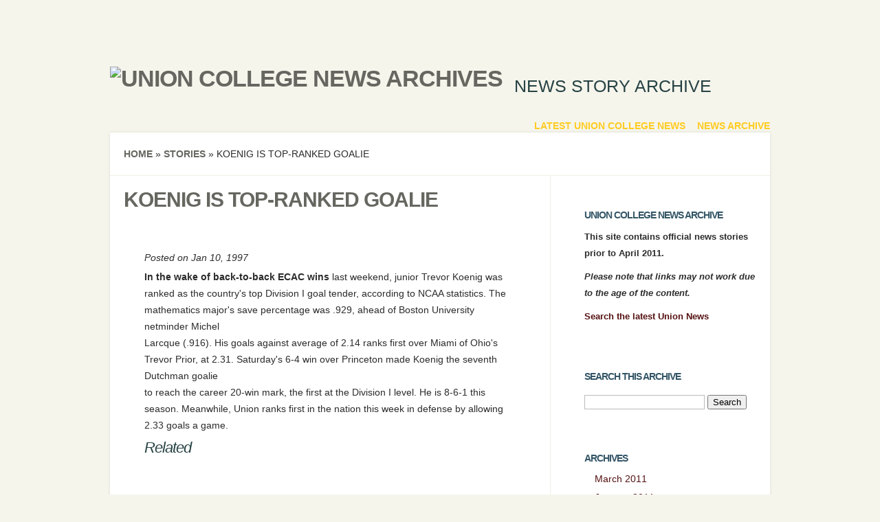

--- FILE ---
content_type: text/html; charset=UTF-8
request_url: https://muse.union.edu/newsarchives/1997/01/10/koenig-is-top-ranked-goalie/
body_size: 11877
content:
<!DOCTYPE html>
<!--[if IE 6]>
<html xmlns="http://www.w3.org/1999/xhtml" id="ie6" lang="en-US">
<![endif]-->
<!--[if IE 7]>
<html xmlns="http://www.w3.org/1999/xhtml" id="ie7" lang="en-US">
<![endif]-->
<!--[if IE 8]>
<html xmlns="http://www.w3.org/1999/xhtml" id="ie8" lang="en-US">
<![endif]-->
<!--[if !(IE 6) | !(IE 7) | !(IE 8)  ]><!-->
<html lang="en-US">
<!--<![endif]-->
<head>
	<meta charset="UTF-8" />
	<meta http-equiv="X-UA-Compatible" content="IE=edge,chrome=1" />
	<title>Koenig Is Top-Ranked Goalie | Union College News Archives</title>
			<link rel="canonical" href="https://muse.union.edu/newsarchives/1997/01/10/koenig-is-top-ranked-goalie/" />
	
	<link rel="stylesheet" href="https://muse.union.edu/newsarchives/wp-content/themes/Flexible/style.css" type="text/css" />
	<link rel="pingback" href="https://muse.union.edu/newsarchives/xmlrpc.php" />

	<!--[if lt IE 7]>
		<link rel="stylesheet" type="text/css" href="https://muse.union.edu/newsarchives/wp-content/themes/Flexible/css/ie6style.css" />
	<![endif]-->
	<!--[if IE 7]>
		<link rel="stylesheet" type="text/css" href="https://muse.union.edu/newsarchives/wp-content/themes/Flexible/css/ie7style.css" />
	<![endif]-->
	<!--[if IE 8]>
		<link rel="stylesheet" type="text/css" href="https://muse.union.edu/newsarchives/wp-content/themes/Flexible/css/ie8style.css" />
	<![endif]-->
	<!--[if lt IE 9]>
		<script src="https://muse.union.edu/newsarchives/wp-content/themes/Flexible/js/html5.js" type="text/javascript"></script>
	<![endif]-->

	<script type="text/javascript">
		document.documentElement.className = 'js';
	</script>

	<meta name='robots' content='max-image-preview:large' />
<link rel='dns-prefetch' href='//fonts.googleapis.com' />
<link rel="alternate" type="application/rss+xml" title="Union College News Archives &raquo; Feed" href="https://muse.union.edu/newsarchives/feed/" />
<link rel="alternate" type="application/rss+xml" title="Union College News Archives &raquo; Comments Feed" href="https://muse.union.edu/newsarchives/comments/feed/" />
<link rel="alternate" title="oEmbed (JSON)" type="application/json+oembed" href="https://muse.union.edu/newsarchives/wp-json/oembed/1.0/embed?url=https%3A%2F%2Fmuse.union.edu%2Fnewsarchives%2F1997%2F01%2F10%2Fkoenig-is-top-ranked-goalie%2F" />
<link rel="alternate" title="oEmbed (XML)" type="text/xml+oembed" href="https://muse.union.edu/newsarchives/wp-json/oembed/1.0/embed?url=https%3A%2F%2Fmuse.union.edu%2Fnewsarchives%2F1997%2F01%2F10%2Fkoenig-is-top-ranked-goalie%2F&#038;format=xml" />
<meta content="Flexible v.2.6" name="generator"/>
	<style type="text/css">
		body, strong { color: #2c2c2c; }
		#content-area a { color: #551111; }
		ul.nav li a { color: #ffcc22 !important; }
		ul.nav > li.current_page_item > a, ul#top-menu > li:hover > a, ul.nav > li.current-cat > a { color: #ffdd77; }
		h1, h2, h3, h4, h5, h6, h1 a, h2 a, h3 a, h4 a, h5 a, h6 a { color: #335566; }

		#sidebar a { color:#551111; }
		.footer-widget { color:# }
		#footer a, ul#bottom-menu li a { color:# }
	</style>

<style id='wp-img-auto-sizes-contain-inline-css' type='text/css'>
img:is([sizes=auto i],[sizes^="auto," i]){contain-intrinsic-size:3000px 1500px}
/*# sourceURL=wp-img-auto-sizes-contain-inline-css */
</style>
<link rel='stylesheet' id='jetpack_related-posts-css' href='https://muse.union.edu/newsarchives/wp-content/plugins/jetpack/modules/related-posts/related-posts.css?ver=20240116' type='text/css' media='all' />
<style id='wp-emoji-styles-inline-css' type='text/css'>

	img.wp-smiley, img.emoji {
		display: inline !important;
		border: none !important;
		box-shadow: none !important;
		height: 1em !important;
		width: 1em !important;
		margin: 0 0.07em !important;
		vertical-align: -0.1em !important;
		background: none !important;
		padding: 0 !important;
	}
/*# sourceURL=wp-emoji-styles-inline-css */
</style>
<style id='wp-block-library-inline-css' type='text/css'>
:root{--wp-block-synced-color:#7a00df;--wp-block-synced-color--rgb:122,0,223;--wp-bound-block-color:var(--wp-block-synced-color);--wp-editor-canvas-background:#ddd;--wp-admin-theme-color:#007cba;--wp-admin-theme-color--rgb:0,124,186;--wp-admin-theme-color-darker-10:#006ba1;--wp-admin-theme-color-darker-10--rgb:0,107,160.5;--wp-admin-theme-color-darker-20:#005a87;--wp-admin-theme-color-darker-20--rgb:0,90,135;--wp-admin-border-width-focus:2px}@media (min-resolution:192dpi){:root{--wp-admin-border-width-focus:1.5px}}.wp-element-button{cursor:pointer}:root .has-very-light-gray-background-color{background-color:#eee}:root .has-very-dark-gray-background-color{background-color:#313131}:root .has-very-light-gray-color{color:#eee}:root .has-very-dark-gray-color{color:#313131}:root .has-vivid-green-cyan-to-vivid-cyan-blue-gradient-background{background:linear-gradient(135deg,#00d084,#0693e3)}:root .has-purple-crush-gradient-background{background:linear-gradient(135deg,#34e2e4,#4721fb 50%,#ab1dfe)}:root .has-hazy-dawn-gradient-background{background:linear-gradient(135deg,#faaca8,#dad0ec)}:root .has-subdued-olive-gradient-background{background:linear-gradient(135deg,#fafae1,#67a671)}:root .has-atomic-cream-gradient-background{background:linear-gradient(135deg,#fdd79a,#004a59)}:root .has-nightshade-gradient-background{background:linear-gradient(135deg,#330968,#31cdcf)}:root .has-midnight-gradient-background{background:linear-gradient(135deg,#020381,#2874fc)}:root{--wp--preset--font-size--normal:16px;--wp--preset--font-size--huge:42px}.has-regular-font-size{font-size:1em}.has-larger-font-size{font-size:2.625em}.has-normal-font-size{font-size:var(--wp--preset--font-size--normal)}.has-huge-font-size{font-size:var(--wp--preset--font-size--huge)}.has-text-align-center{text-align:center}.has-text-align-left{text-align:left}.has-text-align-right{text-align:right}.has-fit-text{white-space:nowrap!important}#end-resizable-editor-section{display:none}.aligncenter{clear:both}.items-justified-left{justify-content:flex-start}.items-justified-center{justify-content:center}.items-justified-right{justify-content:flex-end}.items-justified-space-between{justify-content:space-between}.screen-reader-text{border:0;clip-path:inset(50%);height:1px;margin:-1px;overflow:hidden;padding:0;position:absolute;width:1px;word-wrap:normal!important}.screen-reader-text:focus{background-color:#ddd;clip-path:none;color:#444;display:block;font-size:1em;height:auto;left:5px;line-height:normal;padding:15px 23px 14px;text-decoration:none;top:5px;width:auto;z-index:100000}html :where(.has-border-color){border-style:solid}html :where([style*=border-top-color]){border-top-style:solid}html :where([style*=border-right-color]){border-right-style:solid}html :where([style*=border-bottom-color]){border-bottom-style:solid}html :where([style*=border-left-color]){border-left-style:solid}html :where([style*=border-width]){border-style:solid}html :where([style*=border-top-width]){border-top-style:solid}html :where([style*=border-right-width]){border-right-style:solid}html :where([style*=border-bottom-width]){border-bottom-style:solid}html :where([style*=border-left-width]){border-left-style:solid}html :where(img[class*=wp-image-]){height:auto;max-width:100%}:where(figure){margin:0 0 1em}html :where(.is-position-sticky){--wp-admin--admin-bar--position-offset:var(--wp-admin--admin-bar--height,0px)}@media screen and (max-width:600px){html :where(.is-position-sticky){--wp-admin--admin-bar--position-offset:0px}}

/*# sourceURL=wp-block-library-inline-css */
</style><style id='global-styles-inline-css' type='text/css'>
:root{--wp--preset--aspect-ratio--square: 1;--wp--preset--aspect-ratio--4-3: 4/3;--wp--preset--aspect-ratio--3-4: 3/4;--wp--preset--aspect-ratio--3-2: 3/2;--wp--preset--aspect-ratio--2-3: 2/3;--wp--preset--aspect-ratio--16-9: 16/9;--wp--preset--aspect-ratio--9-16: 9/16;--wp--preset--color--black: #000000;--wp--preset--color--cyan-bluish-gray: #abb8c3;--wp--preset--color--white: #ffffff;--wp--preset--color--pale-pink: #f78da7;--wp--preset--color--vivid-red: #cf2e2e;--wp--preset--color--luminous-vivid-orange: #ff6900;--wp--preset--color--luminous-vivid-amber: #fcb900;--wp--preset--color--light-green-cyan: #7bdcb5;--wp--preset--color--vivid-green-cyan: #00d084;--wp--preset--color--pale-cyan-blue: #8ed1fc;--wp--preset--color--vivid-cyan-blue: #0693e3;--wp--preset--color--vivid-purple: #9b51e0;--wp--preset--gradient--vivid-cyan-blue-to-vivid-purple: linear-gradient(135deg,rgb(6,147,227) 0%,rgb(155,81,224) 100%);--wp--preset--gradient--light-green-cyan-to-vivid-green-cyan: linear-gradient(135deg,rgb(122,220,180) 0%,rgb(0,208,130) 100%);--wp--preset--gradient--luminous-vivid-amber-to-luminous-vivid-orange: linear-gradient(135deg,rgb(252,185,0) 0%,rgb(255,105,0) 100%);--wp--preset--gradient--luminous-vivid-orange-to-vivid-red: linear-gradient(135deg,rgb(255,105,0) 0%,rgb(207,46,46) 100%);--wp--preset--gradient--very-light-gray-to-cyan-bluish-gray: linear-gradient(135deg,rgb(238,238,238) 0%,rgb(169,184,195) 100%);--wp--preset--gradient--cool-to-warm-spectrum: linear-gradient(135deg,rgb(74,234,220) 0%,rgb(151,120,209) 20%,rgb(207,42,186) 40%,rgb(238,44,130) 60%,rgb(251,105,98) 80%,rgb(254,248,76) 100%);--wp--preset--gradient--blush-light-purple: linear-gradient(135deg,rgb(255,206,236) 0%,rgb(152,150,240) 100%);--wp--preset--gradient--blush-bordeaux: linear-gradient(135deg,rgb(254,205,165) 0%,rgb(254,45,45) 50%,rgb(107,0,62) 100%);--wp--preset--gradient--luminous-dusk: linear-gradient(135deg,rgb(255,203,112) 0%,rgb(199,81,192) 50%,rgb(65,88,208) 100%);--wp--preset--gradient--pale-ocean: linear-gradient(135deg,rgb(255,245,203) 0%,rgb(182,227,212) 50%,rgb(51,167,181) 100%);--wp--preset--gradient--electric-grass: linear-gradient(135deg,rgb(202,248,128) 0%,rgb(113,206,126) 100%);--wp--preset--gradient--midnight: linear-gradient(135deg,rgb(2,3,129) 0%,rgb(40,116,252) 100%);--wp--preset--font-size--small: 13px;--wp--preset--font-size--medium: 20px;--wp--preset--font-size--large: 36px;--wp--preset--font-size--x-large: 42px;--wp--preset--spacing--20: 0.44rem;--wp--preset--spacing--30: 0.67rem;--wp--preset--spacing--40: 1rem;--wp--preset--spacing--50: 1.5rem;--wp--preset--spacing--60: 2.25rem;--wp--preset--spacing--70: 3.38rem;--wp--preset--spacing--80: 5.06rem;--wp--preset--shadow--natural: 6px 6px 9px rgba(0, 0, 0, 0.2);--wp--preset--shadow--deep: 12px 12px 50px rgba(0, 0, 0, 0.4);--wp--preset--shadow--sharp: 6px 6px 0px rgba(0, 0, 0, 0.2);--wp--preset--shadow--outlined: 6px 6px 0px -3px rgb(255, 255, 255), 6px 6px rgb(0, 0, 0);--wp--preset--shadow--crisp: 6px 6px 0px rgb(0, 0, 0);}:where(.is-layout-flex){gap: 0.5em;}:where(.is-layout-grid){gap: 0.5em;}body .is-layout-flex{display: flex;}.is-layout-flex{flex-wrap: wrap;align-items: center;}.is-layout-flex > :is(*, div){margin: 0;}body .is-layout-grid{display: grid;}.is-layout-grid > :is(*, div){margin: 0;}:where(.wp-block-columns.is-layout-flex){gap: 2em;}:where(.wp-block-columns.is-layout-grid){gap: 2em;}:where(.wp-block-post-template.is-layout-flex){gap: 1.25em;}:where(.wp-block-post-template.is-layout-grid){gap: 1.25em;}.has-black-color{color: var(--wp--preset--color--black) !important;}.has-cyan-bluish-gray-color{color: var(--wp--preset--color--cyan-bluish-gray) !important;}.has-white-color{color: var(--wp--preset--color--white) !important;}.has-pale-pink-color{color: var(--wp--preset--color--pale-pink) !important;}.has-vivid-red-color{color: var(--wp--preset--color--vivid-red) !important;}.has-luminous-vivid-orange-color{color: var(--wp--preset--color--luminous-vivid-orange) !important;}.has-luminous-vivid-amber-color{color: var(--wp--preset--color--luminous-vivid-amber) !important;}.has-light-green-cyan-color{color: var(--wp--preset--color--light-green-cyan) !important;}.has-vivid-green-cyan-color{color: var(--wp--preset--color--vivid-green-cyan) !important;}.has-pale-cyan-blue-color{color: var(--wp--preset--color--pale-cyan-blue) !important;}.has-vivid-cyan-blue-color{color: var(--wp--preset--color--vivid-cyan-blue) !important;}.has-vivid-purple-color{color: var(--wp--preset--color--vivid-purple) !important;}.has-black-background-color{background-color: var(--wp--preset--color--black) !important;}.has-cyan-bluish-gray-background-color{background-color: var(--wp--preset--color--cyan-bluish-gray) !important;}.has-white-background-color{background-color: var(--wp--preset--color--white) !important;}.has-pale-pink-background-color{background-color: var(--wp--preset--color--pale-pink) !important;}.has-vivid-red-background-color{background-color: var(--wp--preset--color--vivid-red) !important;}.has-luminous-vivid-orange-background-color{background-color: var(--wp--preset--color--luminous-vivid-orange) !important;}.has-luminous-vivid-amber-background-color{background-color: var(--wp--preset--color--luminous-vivid-amber) !important;}.has-light-green-cyan-background-color{background-color: var(--wp--preset--color--light-green-cyan) !important;}.has-vivid-green-cyan-background-color{background-color: var(--wp--preset--color--vivid-green-cyan) !important;}.has-pale-cyan-blue-background-color{background-color: var(--wp--preset--color--pale-cyan-blue) !important;}.has-vivid-cyan-blue-background-color{background-color: var(--wp--preset--color--vivid-cyan-blue) !important;}.has-vivid-purple-background-color{background-color: var(--wp--preset--color--vivid-purple) !important;}.has-black-border-color{border-color: var(--wp--preset--color--black) !important;}.has-cyan-bluish-gray-border-color{border-color: var(--wp--preset--color--cyan-bluish-gray) !important;}.has-white-border-color{border-color: var(--wp--preset--color--white) !important;}.has-pale-pink-border-color{border-color: var(--wp--preset--color--pale-pink) !important;}.has-vivid-red-border-color{border-color: var(--wp--preset--color--vivid-red) !important;}.has-luminous-vivid-orange-border-color{border-color: var(--wp--preset--color--luminous-vivid-orange) !important;}.has-luminous-vivid-amber-border-color{border-color: var(--wp--preset--color--luminous-vivid-amber) !important;}.has-light-green-cyan-border-color{border-color: var(--wp--preset--color--light-green-cyan) !important;}.has-vivid-green-cyan-border-color{border-color: var(--wp--preset--color--vivid-green-cyan) !important;}.has-pale-cyan-blue-border-color{border-color: var(--wp--preset--color--pale-cyan-blue) !important;}.has-vivid-cyan-blue-border-color{border-color: var(--wp--preset--color--vivid-cyan-blue) !important;}.has-vivid-purple-border-color{border-color: var(--wp--preset--color--vivid-purple) !important;}.has-vivid-cyan-blue-to-vivid-purple-gradient-background{background: var(--wp--preset--gradient--vivid-cyan-blue-to-vivid-purple) !important;}.has-light-green-cyan-to-vivid-green-cyan-gradient-background{background: var(--wp--preset--gradient--light-green-cyan-to-vivid-green-cyan) !important;}.has-luminous-vivid-amber-to-luminous-vivid-orange-gradient-background{background: var(--wp--preset--gradient--luminous-vivid-amber-to-luminous-vivid-orange) !important;}.has-luminous-vivid-orange-to-vivid-red-gradient-background{background: var(--wp--preset--gradient--luminous-vivid-orange-to-vivid-red) !important;}.has-very-light-gray-to-cyan-bluish-gray-gradient-background{background: var(--wp--preset--gradient--very-light-gray-to-cyan-bluish-gray) !important;}.has-cool-to-warm-spectrum-gradient-background{background: var(--wp--preset--gradient--cool-to-warm-spectrum) !important;}.has-blush-light-purple-gradient-background{background: var(--wp--preset--gradient--blush-light-purple) !important;}.has-blush-bordeaux-gradient-background{background: var(--wp--preset--gradient--blush-bordeaux) !important;}.has-luminous-dusk-gradient-background{background: var(--wp--preset--gradient--luminous-dusk) !important;}.has-pale-ocean-gradient-background{background: var(--wp--preset--gradient--pale-ocean) !important;}.has-electric-grass-gradient-background{background: var(--wp--preset--gradient--electric-grass) !important;}.has-midnight-gradient-background{background: var(--wp--preset--gradient--midnight) !important;}.has-small-font-size{font-size: var(--wp--preset--font-size--small) !important;}.has-medium-font-size{font-size: var(--wp--preset--font-size--medium) !important;}.has-large-font-size{font-size: var(--wp--preset--font-size--large) !important;}.has-x-large-font-size{font-size: var(--wp--preset--font-size--x-large) !important;}
/*# sourceURL=global-styles-inline-css */
</style>

<style id='classic-theme-styles-inline-css' type='text/css'>
/*! This file is auto-generated */
.wp-block-button__link{color:#fff;background-color:#32373c;border-radius:9999px;box-shadow:none;text-decoration:none;padding:calc(.667em + 2px) calc(1.333em + 2px);font-size:1.125em}.wp-block-file__button{background:#32373c;color:#fff;text-decoration:none}
/*# sourceURL=/wp-includes/css/classic-themes.min.css */
</style>
<link rel='stylesheet' id='toc-screen-css' href='https://muse.union.edu/newsarchives/wp-content/plugins/table-of-contents-plus/screen.min.css?ver=2411.1' type='text/css' media='all' />
<link rel='stylesheet' id='google_font_open_sans-css' href='http://fonts.googleapis.com/css?family=Open+Sans%3A400%2C300%2C300italic%2C400italic%2C700&#038;subset=latin%2Clatin-ext%2Ccyrillic&#038;ver=6.9' type='text/css' media='all' />
<link rel='stylesheet' id='et-shortcodes-css-css' href='https://muse.union.edu/newsarchives/wp-content/themes/Flexible/epanel/shortcodes/css/shortcodes.css?ver=3.0' type='text/css' media='all' />
<link rel='stylesheet' id='et-shortcodes-responsive-css-css' href='https://muse.union.edu/newsarchives/wp-content/themes/Flexible/epanel/shortcodes/css/shortcodes_responsive.css?ver=3.0' type='text/css' media='all' />
<link rel='stylesheet' id='wp-featherlight-css' href='https://muse.union.edu/newsarchives/wp-content/plugins/wp-featherlight/css/wp-featherlight.min.css?ver=1.3.4' type='text/css' media='all' />
<link rel='stylesheet' id='fancybox-css' href='https://muse.union.edu/newsarchives/wp-content/themes/Flexible/epanel/page_templates/js/fancybox/jquery.fancybox-1.3.4.css?ver=1.3.4' type='text/css' media='screen' />
<link rel='stylesheet' id='et_page_templates-css' href='https://muse.union.edu/newsarchives/wp-content/themes/Flexible/epanel/page_templates/page_templates.css?ver=1.8' type='text/css' media='screen' />
<script type="text/javascript" id="jetpack_related-posts-js-extra">
/* <![CDATA[ */
var related_posts_js_options = {"post_heading":"h4"};
//# sourceURL=jetpack_related-posts-js-extra
/* ]]> */
</script>
<script type="text/javascript" src="https://muse.union.edu/newsarchives/wp-content/plugins/jetpack/_inc/build/related-posts/related-posts.min.js?ver=20240116" id="jetpack_related-posts-js"></script>
<script type="text/javascript" id="jquery-core-js-extra">
/* <![CDATA[ */
var msreader_featured_posts = {"saving":"Saving...","post_featured":"This post is featured","feature":"Feature","unfeature":"Unfeature"};
//# sourceURL=jquery-core-js-extra
/* ]]> */
</script>
<script type="text/javascript" src="https://muse.union.edu/newsarchives/wp-includes/js/jquery/jquery.min.js?ver=3.7.1" id="jquery-core-js"></script>
<script type="text/javascript" src="https://muse.union.edu/newsarchives/wp-includes/js/jquery/jquery-migrate.min.js?ver=3.4.1" id="jquery-migrate-js"></script>
<script type="text/javascript" id="jquery-js-after">
/* <![CDATA[ */
var ajaxurl = 'https://muse.union.edu/newsarchives/wp-admin/admin-ajax.php';
//# sourceURL=jquery-js-after
/* ]]> */
</script>
<script type="text/javascript" id="beehive-gtm-network-frontend-header-js-after">
/* <![CDATA[ */
var dataLayer = [{"post_title":"Koenig Is Top-Ranked Goalie","post_date":"1997-01-10","post_author_name":"Jason","post_categories":["stories"],"logged_in_status":"logged-out"}];
(function(w,d,s,l,i){w[l]=w[l]||[];w[l].push({'gtm.start':
			new Date().getTime(),event:'gtm.js'});var f=d.getElementsByTagName(s)[0],
			j=d.createElement(s),dl=l!='dataLayer'?'&l='+l:'';j.async=true;j.src=
			'https://www.googletagmanager.com/gtm.js?id='+i+dl;f.parentNode.insertBefore(j,f);
			})(window,document,'script','dataLayer','GTM-MHWD85N');
//# sourceURL=beehive-gtm-network-frontend-header-js-after
/* ]]> */
</script>
<link rel="https://api.w.org/" href="https://muse.union.edu/newsarchives/wp-json/" /><link rel="alternate" title="JSON" type="application/json" href="https://muse.union.edu/newsarchives/wp-json/wp/v2/posts/160" /><link rel="EditURI" type="application/rsd+xml" title="RSD" href="https://muse.union.edu/newsarchives/xmlrpc.php?rsd" />
<meta name="generator" content="Muse - Union College Blogs &amp; Websites 6.9 - http://muse.union.edu/" />
<link rel="canonical" href="https://muse.union.edu/newsarchives/1997/01/10/koenig-is-top-ranked-goalie/" />
<link rel='shortlink' href='https://wp.me/p5Ckre-2A' />
	<style>
		@media screen and (max-width: 782px) {
			#wpadminbar li#wp-admin-bar-log-in,
			#wpadminbar li#wp-admin-bar-register {
				display: block;
			}

			#wpadminbar li#wp-admin-bar-log-in a,
			#wpadminbar li#wp-admin-bar-register a {
				padding: 0 8px;
			}
		}
	</style>
<link rel="sitemap" type="application/xml" title="Sitemap" href="https://muse.union.edu/newsarchives?dynamic-sitemap=1" />
        <script type="text/javascript">
            var jQueryMigrateHelperHasSentDowngrade = false;

			window.onerror = function( msg, url, line, col, error ) {
				// Break out early, do not processing if a downgrade reqeust was already sent.
				if ( jQueryMigrateHelperHasSentDowngrade ) {
					return true;
                }

				var xhr = new XMLHttpRequest();
				var nonce = '76410ada86';
				var jQueryFunctions = [
					'andSelf',
					'browser',
					'live',
					'boxModel',
					'support.boxModel',
					'size',
					'swap',
					'clean',
					'sub',
                ];
				var match_pattern = /\)\.(.+?) is not a function/;
                var erroredFunction = msg.match( match_pattern );

                // If there was no matching functions, do not try to downgrade.
                if ( null === erroredFunction || typeof erroredFunction !== 'object' || typeof erroredFunction[1] === "undefined" || -1 === jQueryFunctions.indexOf( erroredFunction[1] ) ) {
                    return true;
                }

                // Set that we've now attempted a downgrade request.
                jQueryMigrateHelperHasSentDowngrade = true;

				xhr.open( 'POST', 'https://muse.union.edu/newsarchives/wp-admin/admin-ajax.php' );
				xhr.setRequestHeader( 'Content-Type', 'application/x-www-form-urlencoded' );
				xhr.onload = function () {
					var response,
                        reload = false;

					if ( 200 === xhr.status ) {
                        try {
                        	response = JSON.parse( xhr.response );

                        	reload = response.data.reload;
                        } catch ( e ) {
                        	reload = false;
                        }
                    }

					// Automatically reload the page if a deprecation caused an automatic downgrade, ensure visitors get the best possible experience.
					if ( reload ) {
						location.reload();
                    }
				};

				xhr.send( encodeURI( 'action=jquery-migrate-downgrade-version&_wpnonce=' + nonce ) );

				// Suppress error alerts in older browsers
				return true;
			}
        </script>

		<link rel="shortcut icon" href="https://www.union.edu/themes/custom/union_theme/favicon.ico" /><meta name="viewport" content="width=device-width, initial-scale=1.0, maximum-scale=1.0, user-scalable=0" /><style type='text/css'>h1, h2, h3, h4, h5, h6 {  }</style><style type='text/css'>h1, h2, h3, h4, h5, h6 { color: #274244;  }
		</style>					<!-- Google Analytics tracking code output by Beehive Analytics Pro -->
						<script async src="https://www.googletagmanager.com/gtag/js?id=G-S1JVDWP7PW&l=beehiveDataLayer"></script>
		<script>
						window.beehiveDataLayer = window.beehiveDataLayer || [];
			function gaplusu() {beehiveDataLayer.push(arguments);}
			gaplusu('js', new Date())
						gaplusu('config', 'G-S1JVDWP7PW', {
				'anonymize_ip': false,
				'allow_google_signals': false,
			})
					</script>
		<style type="text/css" id="custom-background-css">
body.custom-background { background-image: url("https://muse.union.edu/newsarchives/files/2015/01/page-bg.jpg"); background-position: left top; background-size: auto; background-repeat: no-repeat; background-attachment: fixed; }
</style>
	<style type="text/css" id="et-custom-css">
#top-menu a:hover{
text-decoration: underline;
}

.post-content a{
text-decoration: underline;
}

#logo-area h2{
font-size: 25px;
}

#copyright {
display: none;
}

h4.widgettitle {
color: #335566 !important;
}

a.rsswidget{
text-decoration: underline;
}

.meta-info{
color: #2c2c2c
}
</style></head>
<body class="wp-singular post-template-default single single-post postid-160 single-format-standard custom-background wp-theme-Flexible wp-featherlight-captions chrome et_includes_sidebar">
	<div id="container">
				<header class="clearfix">
			<div id="logo-area">
								<h1 id="logo">
					<a href="https://muse.union.edu/newsarchives/" title="Union College News Archives"><img src="https://muse.union.edu/newsarchives/files/2015/01/union-college-logo.png" alt="Union College News Archives" /></a>
				</h1>
				<h2>News story archive</h2>
			</div>

			<nav id="top-menu">
				<ul id="menu-primary" class="nav"><li id="menu-item-9415" class="menu-item menu-item-type-custom menu-item-object-custom menu-item-9415"><a href="https://www.union.edu/news">Latest Union College News</a></li>
<li id="menu-item-9416" class="menu-item menu-item-type-custom menu-item-object-custom menu-item-home menu-item-9416"><a href="https://muse.union.edu/newsarchives">News Archive</a></li>
</ul>			</nav> <!-- end #top-menu -->

					</header>
		<div id="main-area">
			<a href="#" id="mobile_nav" class="closed"><span></span>Navigation Menu</a>
<div id="breadcrumbs">
					<a href="https://muse.union.edu/newsarchives">Home</a> <span class="raquo">&raquo;</span>

									<a href="https://muse.union.edu/newsarchives/category/stories/">Stories</a> <span class="raquo">&raquo;</span> Koenig Is Top-Ranked Goalie					</div> <!-- end #breadcrumbs -->
<div id="content-area" class="clearfix">
	<div id="left-area">
			
	<article id="post-160" class="entry clearfix post-160 post type-post status-publish format-standard hentry category-stories">
		<h1 class="page_title">Koenig Is Top-Ranked Goalie</h1>

				
		<div class="post-content">
			<p class="meta-info">Posted  on Jan 10, 1997</p>			<p><b>In the wake of back-to-back ECAC wins</b> last weekend, junior Trevor Koenig was ranked as the country&#039;s top Division I goal tender, according to NCAA statistics. The mathematics major&#039;s save percentage was .929, ahead of Boston University netminder Michel<br />
Larcque (.916). His goals against average of 2.14 ranks first over Miami of Ohio&#039;s Trevor Prior, at 2.31. Saturday&#039;s 6-4 win over Princeton made Koenig the seventh Dutchman goalie<br />
to reach the career 20-win mark, the first at the Division I level. He is 8-6-1 this season. Meanwhile, Union ranks first in the nation this week in defense by allowing 2.33 goals a game. </p>

<div id='jp-relatedposts' class='jp-relatedposts' >
	<h3 class="jp-relatedposts-headline"><em>Related</em></h3>
</div>								</div> 	<!-- end .post-content -->
	</article> <!-- end .entry -->

	
	
		</div> <!-- end #left_area -->

		<div id="sidebar">
		<div id="text-6" class="widget widget_text"><h4 class="widgettitle">Union College News Archive</h4>			<div class="textwidget"><p><strong>This site contains official news stories prior to April 2011.</strong></p>
<p><strong><em>Please note that links may not work due to the age of the content.</em></strong></p>
<p><strong><a href="https://www.union.edu/search/" target="_blank" rel="noopener">Search the latest Union News</a></strong></p>
</div>
		</div> <!-- end .widget --><div id="search-2" class="widget widget_search"><h4 class="widgettitle">SEARCH THIS ARCHIVE</h4><form role="search" method="get" id="searchform" class="searchform" action="https://muse.union.edu/newsarchives/">
				<div>
					<label class="screen-reader-text" for="s">Search for:</label>
					<input type="text" value="" name="s" id="s" />
					<input type="submit" id="searchsubmit" value="Search" />
				</div>
			</form></div> <!-- end .widget --><div id="archives-2" class="widget widget_archive"><h4 class="widgettitle">Archives</h4>
			<ul>
					<li><a href='https://muse.union.edu/newsarchives/2011/03/'>March 2011</a></li>
	<li><a href='https://muse.union.edu/newsarchives/2011/01/'>January 2011</a></li>
	<li><a href='https://muse.union.edu/newsarchives/2010/12/'>December 2010</a></li>
	<li><a href='https://muse.union.edu/newsarchives/2010/11/'>November 2010</a></li>
	<li><a href='https://muse.union.edu/newsarchives/2010/10/'>October 2010</a></li>
	<li><a href='https://muse.union.edu/newsarchives/2010/09/'>September 2010</a></li>
	<li><a href='https://muse.union.edu/newsarchives/2010/08/'>August 2010</a></li>
	<li><a href='https://muse.union.edu/newsarchives/2010/07/'>July 2010</a></li>
	<li><a href='https://muse.union.edu/newsarchives/2010/06/'>June 2010</a></li>
	<li><a href='https://muse.union.edu/newsarchives/2010/05/'>May 2010</a></li>
	<li><a href='https://muse.union.edu/newsarchives/2010/04/'>April 2010</a></li>
	<li><a href='https://muse.union.edu/newsarchives/2010/03/'>March 2010</a></li>
	<li><a href='https://muse.union.edu/newsarchives/2010/02/'>February 2010</a></li>
	<li><a href='https://muse.union.edu/newsarchives/2010/01/'>January 2010</a></li>
	<li><a href='https://muse.union.edu/newsarchives/2009/12/'>December 2009</a></li>
	<li><a href='https://muse.union.edu/newsarchives/2009/11/'>November 2009</a></li>
	<li><a href='https://muse.union.edu/newsarchives/2009/10/'>October 2009</a></li>
	<li><a href='https://muse.union.edu/newsarchives/2009/09/'>September 2009</a></li>
	<li><a href='https://muse.union.edu/newsarchives/2009/08/'>August 2009</a></li>
	<li><a href='https://muse.union.edu/newsarchives/2009/07/'>July 2009</a></li>
	<li><a href='https://muse.union.edu/newsarchives/2009/06/'>June 2009</a></li>
	<li><a href='https://muse.union.edu/newsarchives/2009/05/'>May 2009</a></li>
	<li><a href='https://muse.union.edu/newsarchives/2009/04/'>April 2009</a></li>
	<li><a href='https://muse.union.edu/newsarchives/2009/03/'>March 2009</a></li>
	<li><a href='https://muse.union.edu/newsarchives/2009/02/'>February 2009</a></li>
	<li><a href='https://muse.union.edu/newsarchives/2009/01/'>January 2009</a></li>
	<li><a href='https://muse.union.edu/newsarchives/2008/12/'>December 2008</a></li>
	<li><a href='https://muse.union.edu/newsarchives/2008/11/'>November 2008</a></li>
	<li><a href='https://muse.union.edu/newsarchives/2008/10/'>October 2008</a></li>
	<li><a href='https://muse.union.edu/newsarchives/2008/09/'>September 2008</a></li>
	<li><a href='https://muse.union.edu/newsarchives/2008/08/'>August 2008</a></li>
	<li><a href='https://muse.union.edu/newsarchives/2008/07/'>July 2008</a></li>
	<li><a href='https://muse.union.edu/newsarchives/2008/06/'>June 2008</a></li>
	<li><a href='https://muse.union.edu/newsarchives/2008/05/'>May 2008</a></li>
	<li><a href='https://muse.union.edu/newsarchives/2008/04/'>April 2008</a></li>
	<li><a href='https://muse.union.edu/newsarchives/2008/03/'>March 2008</a></li>
	<li><a href='https://muse.union.edu/newsarchives/2008/02/'>February 2008</a></li>
	<li><a href='https://muse.union.edu/newsarchives/2008/01/'>January 2008</a></li>
	<li><a href='https://muse.union.edu/newsarchives/2007/12/'>December 2007</a></li>
	<li><a href='https://muse.union.edu/newsarchives/2007/11/'>November 2007</a></li>
	<li><a href='https://muse.union.edu/newsarchives/2007/10/'>October 2007</a></li>
	<li><a href='https://muse.union.edu/newsarchives/2007/09/'>September 2007</a></li>
	<li><a href='https://muse.union.edu/newsarchives/2007/08/'>August 2007</a></li>
	<li><a href='https://muse.union.edu/newsarchives/2007/07/'>July 2007</a></li>
	<li><a href='https://muse.union.edu/newsarchives/2007/06/'>June 2007</a></li>
	<li><a href='https://muse.union.edu/newsarchives/2007/05/'>May 2007</a></li>
	<li><a href='https://muse.union.edu/newsarchives/2007/04/'>April 2007</a></li>
	<li><a href='https://muse.union.edu/newsarchives/2007/03/'>March 2007</a></li>
	<li><a href='https://muse.union.edu/newsarchives/2007/02/'>February 2007</a></li>
	<li><a href='https://muse.union.edu/newsarchives/2007/01/'>January 2007</a></li>
	<li><a href='https://muse.union.edu/newsarchives/2006/12/'>December 2006</a></li>
	<li><a href='https://muse.union.edu/newsarchives/2006/11/'>November 2006</a></li>
	<li><a href='https://muse.union.edu/newsarchives/2006/10/'>October 2006</a></li>
	<li><a href='https://muse.union.edu/newsarchives/2006/09/'>September 2006</a></li>
	<li><a href='https://muse.union.edu/newsarchives/2006/08/'>August 2006</a></li>
	<li><a href='https://muse.union.edu/newsarchives/2006/07/'>July 2006</a></li>
	<li><a href='https://muse.union.edu/newsarchives/2006/06/'>June 2006</a></li>
	<li><a href='https://muse.union.edu/newsarchives/2006/05/'>May 2006</a></li>
	<li><a href='https://muse.union.edu/newsarchives/2006/04/'>April 2006</a></li>
	<li><a href='https://muse.union.edu/newsarchives/2006/03/'>March 2006</a></li>
	<li><a href='https://muse.union.edu/newsarchives/2006/02/'>February 2006</a></li>
	<li><a href='https://muse.union.edu/newsarchives/2006/01/'>January 2006</a></li>
	<li><a href='https://muse.union.edu/newsarchives/2005/12/'>December 2005</a></li>
	<li><a href='https://muse.union.edu/newsarchives/2005/11/'>November 2005</a></li>
	<li><a href='https://muse.union.edu/newsarchives/2005/10/'>October 2005</a></li>
	<li><a href='https://muse.union.edu/newsarchives/2005/09/'>September 2005</a></li>
	<li><a href='https://muse.union.edu/newsarchives/2005/08/'>August 2005</a></li>
	<li><a href='https://muse.union.edu/newsarchives/2005/07/'>July 2005</a></li>
	<li><a href='https://muse.union.edu/newsarchives/2005/06/'>June 2005</a></li>
	<li><a href='https://muse.union.edu/newsarchives/2005/05/'>May 2005</a></li>
	<li><a href='https://muse.union.edu/newsarchives/2005/04/'>April 2005</a></li>
	<li><a href='https://muse.union.edu/newsarchives/2005/03/'>March 2005</a></li>
	<li><a href='https://muse.union.edu/newsarchives/2005/02/'>February 2005</a></li>
	<li><a href='https://muse.union.edu/newsarchives/2005/01/'>January 2005</a></li>
	<li><a href='https://muse.union.edu/newsarchives/2004/12/'>December 2004</a></li>
	<li><a href='https://muse.union.edu/newsarchives/2004/11/'>November 2004</a></li>
	<li><a href='https://muse.union.edu/newsarchives/2004/10/'>October 2004</a></li>
	<li><a href='https://muse.union.edu/newsarchives/2004/09/'>September 2004</a></li>
	<li><a href='https://muse.union.edu/newsarchives/2004/08/'>August 2004</a></li>
	<li><a href='https://muse.union.edu/newsarchives/2004/07/'>July 2004</a></li>
	<li><a href='https://muse.union.edu/newsarchives/2004/06/'>June 2004</a></li>
	<li><a href='https://muse.union.edu/newsarchives/2004/05/'>May 2004</a></li>
	<li><a href='https://muse.union.edu/newsarchives/2004/04/'>April 2004</a></li>
	<li><a href='https://muse.union.edu/newsarchives/2004/03/'>March 2004</a></li>
	<li><a href='https://muse.union.edu/newsarchives/2004/02/'>February 2004</a></li>
	<li><a href='https://muse.union.edu/newsarchives/2004/01/'>January 2004</a></li>
	<li><a href='https://muse.union.edu/newsarchives/2003/12/'>December 2003</a></li>
	<li><a href='https://muse.union.edu/newsarchives/2003/11/'>November 2003</a></li>
	<li><a href='https://muse.union.edu/newsarchives/2003/10/'>October 2003</a></li>
	<li><a href='https://muse.union.edu/newsarchives/2003/09/'>September 2003</a></li>
	<li><a href='https://muse.union.edu/newsarchives/2003/08/'>August 2003</a></li>
	<li><a href='https://muse.union.edu/newsarchives/2003/07/'>July 2003</a></li>
	<li><a href='https://muse.union.edu/newsarchives/2003/06/'>June 2003</a></li>
	<li><a href='https://muse.union.edu/newsarchives/2003/05/'>May 2003</a></li>
	<li><a href='https://muse.union.edu/newsarchives/2003/04/'>April 2003</a></li>
	<li><a href='https://muse.union.edu/newsarchives/2003/03/'>March 2003</a></li>
	<li><a href='https://muse.union.edu/newsarchives/2003/02/'>February 2003</a></li>
	<li><a href='https://muse.union.edu/newsarchives/2003/01/'>January 2003</a></li>
	<li><a href='https://muse.union.edu/newsarchives/2002/12/'>December 2002</a></li>
	<li><a href='https://muse.union.edu/newsarchives/2002/11/'>November 2002</a></li>
	<li><a href='https://muse.union.edu/newsarchives/2002/10/'>October 2002</a></li>
	<li><a href='https://muse.union.edu/newsarchives/2002/09/'>September 2002</a></li>
	<li><a href='https://muse.union.edu/newsarchives/2002/08/'>August 2002</a></li>
	<li><a href='https://muse.union.edu/newsarchives/2002/07/'>July 2002</a></li>
	<li><a href='https://muse.union.edu/newsarchives/2002/06/'>June 2002</a></li>
	<li><a href='https://muse.union.edu/newsarchives/2002/05/'>May 2002</a></li>
	<li><a href='https://muse.union.edu/newsarchives/2002/04/'>April 2002</a></li>
	<li><a href='https://muse.union.edu/newsarchives/2002/03/'>March 2002</a></li>
	<li><a href='https://muse.union.edu/newsarchives/2002/02/'>February 2002</a></li>
	<li><a href='https://muse.union.edu/newsarchives/2002/01/'>January 2002</a></li>
	<li><a href='https://muse.union.edu/newsarchives/2001/12/'>December 2001</a></li>
	<li><a href='https://muse.union.edu/newsarchives/2001/11/'>November 2001</a></li>
	<li><a href='https://muse.union.edu/newsarchives/2001/10/'>October 2001</a></li>
	<li><a href='https://muse.union.edu/newsarchives/2001/09/'>September 2001</a></li>
	<li><a href='https://muse.union.edu/newsarchives/2001/08/'>August 2001</a></li>
	<li><a href='https://muse.union.edu/newsarchives/2001/07/'>July 2001</a></li>
	<li><a href='https://muse.union.edu/newsarchives/2001/06/'>June 2001</a></li>
	<li><a href='https://muse.union.edu/newsarchives/2001/05/'>May 2001</a></li>
	<li><a href='https://muse.union.edu/newsarchives/2001/04/'>April 2001</a></li>
	<li><a href='https://muse.union.edu/newsarchives/2001/03/'>March 2001</a></li>
	<li><a href='https://muse.union.edu/newsarchives/2001/02/'>February 2001</a></li>
	<li><a href='https://muse.union.edu/newsarchives/2001/01/'>January 2001</a></li>
	<li><a href='https://muse.union.edu/newsarchives/2000/12/'>December 2000</a></li>
	<li><a href='https://muse.union.edu/newsarchives/2000/11/'>November 2000</a></li>
	<li><a href='https://muse.union.edu/newsarchives/2000/10/'>October 2000</a></li>
	<li><a href='https://muse.union.edu/newsarchives/2000/09/'>September 2000</a></li>
	<li><a href='https://muse.union.edu/newsarchives/2000/08/'>August 2000</a></li>
	<li><a href='https://muse.union.edu/newsarchives/2000/06/'>June 2000</a></li>
	<li><a href='https://muse.union.edu/newsarchives/2000/05/'>May 2000</a></li>
	<li><a href='https://muse.union.edu/newsarchives/2000/04/'>April 2000</a></li>
	<li><a href='https://muse.union.edu/newsarchives/2000/03/'>March 2000</a></li>
	<li><a href='https://muse.union.edu/newsarchives/2000/02/'>February 2000</a></li>
	<li><a href='https://muse.union.edu/newsarchives/2000/01/'>January 2000</a></li>
	<li><a href='https://muse.union.edu/newsarchives/1999/11/'>November 1999</a></li>
	<li><a href='https://muse.union.edu/newsarchives/1999/10/'>October 1999</a></li>
	<li><a href='https://muse.union.edu/newsarchives/1999/09/'>September 1999</a></li>
	<li><a href='https://muse.union.edu/newsarchives/1999/08/'>August 1999</a></li>
	<li><a href='https://muse.union.edu/newsarchives/1999/07/'>July 1999</a></li>
	<li><a href='https://muse.union.edu/newsarchives/1999/06/'>June 1999</a></li>
	<li><a href='https://muse.union.edu/newsarchives/1999/05/'>May 1999</a></li>
	<li><a href='https://muse.union.edu/newsarchives/1999/04/'>April 1999</a></li>
	<li><a href='https://muse.union.edu/newsarchives/1999/03/'>March 1999</a></li>
	<li><a href='https://muse.union.edu/newsarchives/1999/02/'>February 1999</a></li>
	<li><a href='https://muse.union.edu/newsarchives/1999/01/'>January 1999</a></li>
	<li><a href='https://muse.union.edu/newsarchives/1998/12/'>December 1998</a></li>
	<li><a href='https://muse.union.edu/newsarchives/1998/11/'>November 1998</a></li>
	<li><a href='https://muse.union.edu/newsarchives/1998/10/'>October 1998</a></li>
	<li><a href='https://muse.union.edu/newsarchives/1998/09/'>September 1998</a></li>
	<li><a href='https://muse.union.edu/newsarchives/1998/08/'>August 1998</a></li>
	<li><a href='https://muse.union.edu/newsarchives/1998/07/'>July 1998</a></li>
	<li><a href='https://muse.union.edu/newsarchives/1998/06/'>June 1998</a></li>
	<li><a href='https://muse.union.edu/newsarchives/1998/05/'>May 1998</a></li>
	<li><a href='https://muse.union.edu/newsarchives/1998/04/'>April 1998</a></li>
	<li><a href='https://muse.union.edu/newsarchives/1998/03/'>March 1998</a></li>
	<li><a href='https://muse.union.edu/newsarchives/1998/02/'>February 1998</a></li>
	<li><a href='https://muse.union.edu/newsarchives/1998/01/'>January 1998</a></li>
	<li><a href='https://muse.union.edu/newsarchives/1997/12/'>December 1997</a></li>
	<li><a href='https://muse.union.edu/newsarchives/1997/11/'>November 1997</a></li>
	<li><a href='https://muse.union.edu/newsarchives/1997/10/'>October 1997</a></li>
	<li><a href='https://muse.union.edu/newsarchives/1997/09/'>September 1997</a></li>
	<li><a href='https://muse.union.edu/newsarchives/1997/07/'>July 1997</a></li>
	<li><a href='https://muse.union.edu/newsarchives/1997/05/'>May 1997</a></li>
	<li><a href='https://muse.union.edu/newsarchives/1997/04/'>April 1997</a></li>
	<li><a href='https://muse.union.edu/newsarchives/1997/03/'>March 1997</a></li>
	<li><a href='https://muse.union.edu/newsarchives/1997/02/'>February 1997</a></li>
	<li><a href='https://muse.union.edu/newsarchives/1997/01/'>January 1997</a></li>
	<li><a href='https://muse.union.edu/newsarchives/1996/11/'>November 1996</a></li>
	<li><a href='https://muse.union.edu/newsarchives/1996/10/'>October 1996</a></li>
	<li><a href='https://muse.union.edu/newsarchives/1996/09/'>September 1996</a></li>
	<li><a href='https://muse.union.edu/newsarchives/1996/07/'>July 1996</a></li>
	<li><a href='https://muse.union.edu/newsarchives/1996/06/'>June 1996</a></li>
	<li><a href='https://muse.union.edu/newsarchives/1996/05/'>May 1996</a></li>
	<li><a href='https://muse.union.edu/newsarchives/1996/04/'>April 1996</a></li>
	<li><a href='https://muse.union.edu/newsarchives/1996/03/'>March 1996</a></li>
	<li><a href='https://muse.union.edu/newsarchives/1996/02/'>February 1996</a></li>
	<li><a href='https://muse.union.edu/newsarchives/1996/01/'>January 1996</a></li>
	<li><a href='https://muse.union.edu/newsarchives/1995/11/'>November 1995</a></li>
	<li><a href='https://muse.union.edu/newsarchives/1995/10/'>October 1995</a></li>
	<li><a href='https://muse.union.edu/newsarchives/1995/09/'>September 1995</a></li>
	<li><a href='https://muse.union.edu/newsarchives/1995/07/'>July 1995</a></li>
	<li><a href='https://muse.union.edu/newsarchives/1995/05/'>May 1995</a></li>
	<li><a href='https://muse.union.edu/newsarchives/1995/03/'>March 1995</a></li>
	<li><a href='https://muse.union.edu/newsarchives/1995/01/'>January 1995</a></li>
	<li><a href='https://muse.union.edu/newsarchives/1994/05/'>May 1994</a></li>
	<li><a href='https://muse.union.edu/newsarchives/1994/03/'>March 1994</a></li>
			</ul>

			</div> <!-- end .widget --><div id="custom_html-2" class="widget_text widget widget_custom_html"><h4 class="widgettitle"> </h4><div class="textwidget custom-html-widget"><a href="https://www.union.edu/communications/communications-policies/web-policies/privacy-policy">Privacy Policy</a><br />&copy; Union College.<br>All Rights Reserved. </div></div> <!-- end .widget -->	</div> <!-- end #sidebar -->
</div> 	<!-- end #content-area -->

			</div> 	<!-- end #main-area -->

		<footer id="main_footer" class="clearfix">
			<p id="copyright">Designed by <a href="http://www.elegantthemes.com" title="Premium WordPress Themes">Elegant Themes</a> | Powered by <a href="http://www.wordpress.org">WordPress</a></p>
		</footer> <!-- end #main_footer -->
	</div> <!-- end #container -->

	<script type="speculationrules">
{"prefetch":[{"source":"document","where":{"and":[{"href_matches":"/newsarchives/*"},{"not":{"href_matches":["/newsarchives/wp-*.php","/newsarchives/wp-admin/*","/newsarchives/files/*","/newsarchives/wp-content/*","/newsarchives/wp-content/plugins/*","/newsarchives/wp-content/themes/Flexible/*","/newsarchives/*\\?(.+)"]}},{"not":{"selector_matches":"a[rel~=\"nofollow\"]"}},{"not":{"selector_matches":".no-prefetch, .no-prefetch a"}}]},"eagerness":"conservative"}]}
</script>
<script type="text/javascript" id="blog_templates_front-js-extra">
/* <![CDATA[ */
var blog_templates_params = {"type":""};
//# sourceURL=blog_templates_front-js-extra
/* ]]> */
</script>
<script type="text/javascript" src="https://muse.union.edu/newsarchives/wp-content/plugins/blogtemplates//blogtemplatesfiles/assets/js/front.js?ver=2.6.8.2" id="blog_templates_front-js"></script>
<script type="text/javascript" id="toc-front-js-extra">
/* <![CDATA[ */
var tocplus = {"visibility_show":"show","visibility_hide":"hide","width":"Auto"};
//# sourceURL=toc-front-js-extra
/* ]]> */
</script>
<script type="text/javascript" src="https://muse.union.edu/newsarchives/wp-content/plugins/table-of-contents-plus/front.min.js?ver=2411.1" id="toc-front-js"></script>
<script type="text/javascript" src="https://muse.union.edu/newsarchives/wp-content/themes/Flexible/js/superfish.js?ver=1.0" id="superfish-js"></script>
<script type="text/javascript" src="https://muse.union.edu/newsarchives/wp-content/themes/Flexible/js/jquery.easing.1.3.js?ver=1.0" id="easing-js"></script>
<script type="text/javascript" src="https://muse.union.edu/newsarchives/wp-content/themes/Flexible/js/jquery.flexslider-min.js?ver=1.0" id="flexslider-js"></script>
<script type="text/javascript" src="https://muse.union.edu/newsarchives/wp-content/themes/Flexible/js/jquery.fitvids.js?ver=1.0" id="fitvids-js"></script>
<script type="text/javascript" src="https://muse.union.edu/newsarchives/wp-content/themes/Flexible/js/jquery.quicksand.js?ver=1.0" id="quicksand-js"></script>
<script type="text/javascript" id="custom_script-js-extra">
/* <![CDATA[ */
var etsettings = {"ajaxurl":"https://muse.union.edu/newsarchives/wp-admin/admin-ajax.php"};
//# sourceURL=custom_script-js-extra
/* ]]> */
</script>
<script type="text/javascript" src="https://muse.union.edu/newsarchives/wp-content/themes/Flexible/js/custom.js?ver=1.0" id="custom_script-js"></script>
<script type="text/javascript" src="https://muse.union.edu/newsarchives/wp-content/plugins/wp-featherlight/js/wpFeatherlight.pkgd.min.js?ver=1.3.4" id="wp-featherlight-js"></script>
<script type="text/javascript" src="https://muse.union.edu/newsarchives/wp-content/themes/Flexible/epanel/page_templates/js/fancybox/jquery.fancybox-1.3.4.pack.js?ver=1.3.4" id="fancybox-js"></script>
<script type="text/javascript" id="et-ptemplates-frontend-js-extra">
/* <![CDATA[ */
var et_ptemplates_strings = {"captcha":"Captcha","fill":"Fill","field":"field","invalid":"Invalid email"};
//# sourceURL=et-ptemplates-frontend-js-extra
/* ]]> */
</script>
<script type="text/javascript" src="https://muse.union.edu/newsarchives/wp-content/themes/Flexible/epanel/page_templates/js/et-ptemplates-frontend.js?ver=1.1" id="et-ptemplates-frontend-js"></script>
<script id="wp-emoji-settings" type="application/json">
{"baseUrl":"https://s.w.org/images/core/emoji/17.0.2/72x72/","ext":".png","svgUrl":"https://s.w.org/images/core/emoji/17.0.2/svg/","svgExt":".svg","source":{"concatemoji":"https://muse.union.edu/newsarchives/wp-includes/js/wp-emoji-release.min.js?ver=6.9"}}
</script>
<script type="module">
/* <![CDATA[ */
/*! This file is auto-generated */
const a=JSON.parse(document.getElementById("wp-emoji-settings").textContent),o=(window._wpemojiSettings=a,"wpEmojiSettingsSupports"),s=["flag","emoji"];function i(e){try{var t={supportTests:e,timestamp:(new Date).valueOf()};sessionStorage.setItem(o,JSON.stringify(t))}catch(e){}}function c(e,t,n){e.clearRect(0,0,e.canvas.width,e.canvas.height),e.fillText(t,0,0);t=new Uint32Array(e.getImageData(0,0,e.canvas.width,e.canvas.height).data);e.clearRect(0,0,e.canvas.width,e.canvas.height),e.fillText(n,0,0);const a=new Uint32Array(e.getImageData(0,0,e.canvas.width,e.canvas.height).data);return t.every((e,t)=>e===a[t])}function p(e,t){e.clearRect(0,0,e.canvas.width,e.canvas.height),e.fillText(t,0,0);var n=e.getImageData(16,16,1,1);for(let e=0;e<n.data.length;e++)if(0!==n.data[e])return!1;return!0}function u(e,t,n,a){switch(t){case"flag":return n(e,"\ud83c\udff3\ufe0f\u200d\u26a7\ufe0f","\ud83c\udff3\ufe0f\u200b\u26a7\ufe0f")?!1:!n(e,"\ud83c\udde8\ud83c\uddf6","\ud83c\udde8\u200b\ud83c\uddf6")&&!n(e,"\ud83c\udff4\udb40\udc67\udb40\udc62\udb40\udc65\udb40\udc6e\udb40\udc67\udb40\udc7f","\ud83c\udff4\u200b\udb40\udc67\u200b\udb40\udc62\u200b\udb40\udc65\u200b\udb40\udc6e\u200b\udb40\udc67\u200b\udb40\udc7f");case"emoji":return!a(e,"\ud83e\u1fac8")}return!1}function f(e,t,n,a){let r;const o=(r="undefined"!=typeof WorkerGlobalScope&&self instanceof WorkerGlobalScope?new OffscreenCanvas(300,150):document.createElement("canvas")).getContext("2d",{willReadFrequently:!0}),s=(o.textBaseline="top",o.font="600 32px Arial",{});return e.forEach(e=>{s[e]=t(o,e,n,a)}),s}function r(e){var t=document.createElement("script");t.src=e,t.defer=!0,document.head.appendChild(t)}a.supports={everything:!0,everythingExceptFlag:!0},new Promise(t=>{let n=function(){try{var e=JSON.parse(sessionStorage.getItem(o));if("object"==typeof e&&"number"==typeof e.timestamp&&(new Date).valueOf()<e.timestamp+604800&&"object"==typeof e.supportTests)return e.supportTests}catch(e){}return null}();if(!n){if("undefined"!=typeof Worker&&"undefined"!=typeof OffscreenCanvas&&"undefined"!=typeof URL&&URL.createObjectURL&&"undefined"!=typeof Blob)try{var e="postMessage("+f.toString()+"("+[JSON.stringify(s),u.toString(),c.toString(),p.toString()].join(",")+"));",a=new Blob([e],{type:"text/javascript"});const r=new Worker(URL.createObjectURL(a),{name:"wpTestEmojiSupports"});return void(r.onmessage=e=>{i(n=e.data),r.terminate(),t(n)})}catch(e){}i(n=f(s,u,c,p))}t(n)}).then(e=>{for(const n in e)a.supports[n]=e[n],a.supports.everything=a.supports.everything&&a.supports[n],"flag"!==n&&(a.supports.everythingExceptFlag=a.supports.everythingExceptFlag&&a.supports[n]);var t;a.supports.everythingExceptFlag=a.supports.everythingExceptFlag&&!a.supports.flag,a.supports.everything||((t=a.source||{}).concatemoji?r(t.concatemoji):t.wpemoji&&t.twemoji&&(r(t.twemoji),r(t.wpemoji)))});
//# sourceURL=https://muse.union.edu/newsarchives/wp-includes/js/wp-emoji-loader.min.js
/* ]]> */
</script>
</body>
</html>